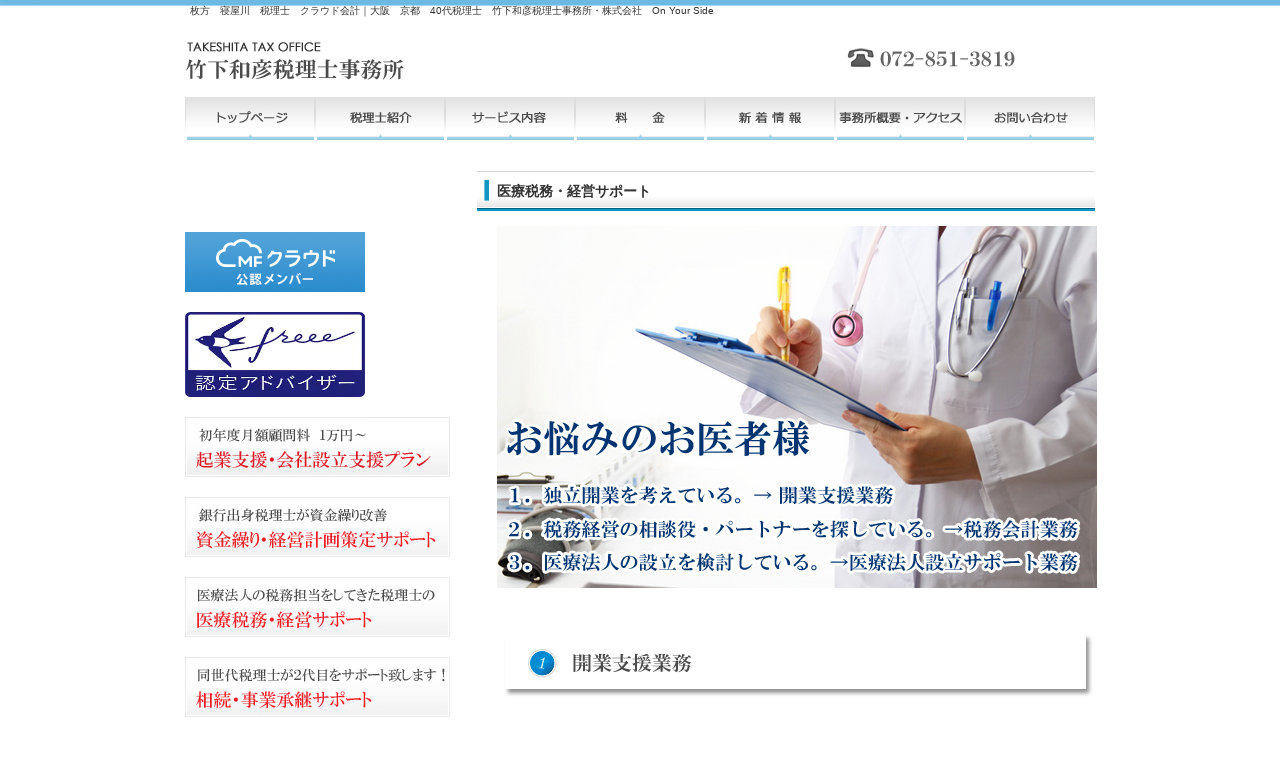

--- FILE ---
content_type: text/html; charset=UTF-8
request_url: http://www.takeshita-tax.com/?page_id=16
body_size: 36105
content:
<!DOCTYPE html PUBLIC "-//W3C//DTD XHTML 1.0 Transitional//EN" "http://www.w3.org/TR/xhtml1/DTD/xhtml1-transitional.dtd">
<html xmlns="http://www.w3.org/1999/xhtml" lang="ja">
<head profile="http://gmpg.org/xfn/11">
<meta http-equiv="Content-Type" content="text/html; charset=UTF-8" />
<meta http-equiv="content-style-type" content="text/css" />
<meta http-equiv="content-script-type" content="text/javascript" />
<meta name="author" content="" />
<meta name="description" content="医療税務・経営サポート - 枚方市、交野市、寝屋川市、八幡市を中心に近畿一円で 提案型税理士として税務会計を中心に 起業支援・資金繰り対策・医療税務、経営・相続事業承継等、トータルサービスを提供致します。,&nbsp; 先生の理想の診療を行うために ・診療所はどこに開設するのか。 （自己所有にし戸建開設するのか、その際自宅に併設するのか、またはビルテナント等賃貸にするのか） ・医療機器は購入するかリースにするか ・スタッフの構成はどうするか" />
<meta name="generator" content="WordPress 5.4.18" />
<meta name="keyword" content="" />
<title>医療税務・経営サポート | 枚方　寝屋川　税理士　クラウド会計｜大阪　京都　40代税理士　竹下和彦税理士事務所・株式会社　On Your Side</title>
<link rel="dns-prefetch" href="//s.w.org" />
<link rel="dns-prefetch" href="//maps.google.com" />
<link rel="alternate" type="application/atom+xml" title="枚方　寝屋川　税理士　クラウド会計｜大阪　京都　40代税理士　竹下和彦税理士事務所・株式会社　On Your Side Atom Feed" href="http://www.takeshita-tax.com/?feed=atom" />
<link rel="alternate" type="application/rss+xml" title="枚方　寝屋川　税理士　クラウド会計｜大阪　京都　40代税理士　竹下和彦税理士事務所・株式会社　On Your Side RSS Feed" href="http://www.takeshita-tax.com/?feed=rss2" />
<link rel="alternate" type="application/rss+xml" title="枚方　寝屋川　税理士　クラウド会計｜大阪　京都　40代税理士　竹下和彦税理士事務所・株式会社　On Your Side &raquo; 医療税務・経営サポート のコメントのフィード" href="http://www.takeshita-tax.com/?feed=rss2&#038;page_id=16" />
<link rel="alternate" type="application/json+oembed" href="http://www.takeshita-tax.com/index.php?rest_route=%2Foembed%2F1.0%2Fembed&#038;url=http%3A%2F%2Fwww.takeshita-tax.com%2F%3Fpage_id%3D16" />
<link rel="alternate" type="text/xml+oembed" href="http://www.takeshita-tax.com/index.php?rest_route=%2Foembed%2F1.0%2Fembed&#038;url=http%3A%2F%2Fwww.takeshita-tax.com%2F%3Fpage_id%3D16&#038;format=xml" />
<link rel="pingback" href="http://www.takeshita-tax.com/xmlrpc.php" />
<link rel="canonical" href="http://www.takeshita-tax.com/?page_id=16" />
<link rel="https://api.w.org/" href="http://www.takeshita-tax.com/index.php?rest_route=/" />
<link rel="EditURI" type="application/rsd+xml" title="RSD" href="http://www.takeshita-tax.com/xmlrpc.php?rsd" />
<link rel="wlwmanifest" type="application/wlwmanifest+xml" href="http://www.takeshita-tax.com/wp-includes/wlwmanifest.xml" />
<link rel="shortlink" href="http://www.takeshita-tax.com/?p=16" />
<link rel="stylesheet" href="http://www.takeshita-tax.com/wp-content/themes/theme016/style.css" type="text/css" media="screen" />
<link rel="stylesheet" id="wp-block-library-css" href="http://www.takeshita-tax.com/wp-includes/css/dist/block-library/style.min.css?ver=5.4.18" type="text/css" media="all" />
<link rel="stylesheet" id="contact-form-7-css" href="http://www.takeshita-tax.com/wp-content/plugins/contact-form-7/includes/css/styles.css?ver=4.3.1" type="text/css" media="all" />
<link rel="stylesheet" id="whats-new-style-css" href="http://www.takeshita-tax.com/wp-content/plugins/whats-new-genarator/whats-new.css?ver=1.11.2" type="text/css" media="all" />
<style type="text/css" media="all">/*<![CDATA[ */
img.wp-smiley,
img.emoji {
display: inline !important;
border: none !important;
box-shadow: none !important;
height: 1em !important;
width: 1em !important;
margin: 0 .07em !important;
vertical-align: -0.1em !important;
background: none !important;
padding: 0 !important;
}
.entry-content img {max-width: 100000%; /* override */}
.wp_social_bookmarking_light{
border: 0 !important;
padding: 0 !important;
margin: 0 !important;
}
.wp_social_bookmarking_light div{
float: left !important;
border: 0 !important;
padding: 0 !important;
margin: 0 5px 0px 0 !important;
height: 23px !important;
text-indent: 0 !important;
}
.wp_social_bookmarking_light img{
border: 0 !important;
padding: 0;
margin: 0;
vertical-align: top !important;
}
.wp_social_bookmarking_light_clear{
clear: both !important;
}
.wsbl_twitter{
width: 100px;
}
/* ]]>*/</style>
<script type="text/javascript" src="http://maps.google.com/maps/api/js?sensor=false"></script>
<script type="text/javascript" src="http://www.takeshita-tax.com/wp-includes/js/jquery/jquery.js?ver=1.12.4-wp"></script>
<script type="text/javascript" src="http://www.takeshita-tax.com/wp-content/themes/theme016/imgover.js"></script>
<script type="text/javascript" src="http://www.takeshita-tax.com/wp-includes/js/jquery/jquery-migrate.min.js?ver=1.4.1"></script>
<script type="text/javascript">//<![CDATA[
window._wpemojiSettings = {"baseUrl":"https:\/\/s.w.org\/images\/core\/emoji\/12.0.0-1\/72x72\/","ext":".png","svgUrl":"https:\/\/s.w.org\/images\/core\/emoji\/12.0.0-1\/svg\/","svgExt":".svg","source":{"concatemoji":"http:\/\/www.takeshita-tax.com\/wp-includes\/js\/wp-emoji-release.min.js?ver=5.4.18"}};
!function(e,a,t){var n,r,o,i=a.createElement("canvas"),p=i.getContext&&i.getContext("2d");function s(e,t){var a=String.fromCharCode;p.clearRect(0,0,i.width,i.height),p.fillText(a.apply(this,e),0,0);e=i.toDataURL();return p.clearRect(0,0,i.width,i.height),p.fillText(a.apply(this,t),0,0),e===i.toDataURL()}function c(e){var t=a.createElement("script");t.src=e,t.defer=t.type="text/javascript",a.getElementsByTagName("head")[0].appendChild(t)}for(o=Array("flag","emoji"),t.supports={everything:!0,everythingExceptFlag:!0},r=0;r<o.length;r++)t.supports[o[r]]=function(e){if(!p||!p.fillText)return!1;switch(p.textBaseline="top",p.font="600 32px Arial",e){case"flag":return s([127987,65039,8205,9895,65039],[127987,65039,8203,9895,65039])?!1:!s([55356,56826,55356,56819],[55356,56826,8203,55356,56819])&&!s([55356,57332,56128,56423,56128,56418,56128,56421,56128,56430,56128,56423,56128,56447],[55356,57332,8203,56128,56423,8203,56128,56418,8203,56128,56421,8203,56128,56430,8203,56128,56423,8203,56128,56447]);case"emoji":return!s([55357,56424,55356,57342,8205,55358,56605,8205,55357,56424,55356,57340],[55357,56424,55356,57342,8203,55358,56605,8203,55357,56424,55356,57340])}return!1}(o[r]),t.supports.everything=t.supports.everything&&t.supports[o[r]],"flag"!==o[r]&&(t.supports.everythingExceptFlag=t.supports.everythingExceptFlag&&t.supports[o[r]]);t.supports.everythingExceptFlag=t.supports.everythingExceptFlag&&!t.supports.flag,t.DOMReady=!1,t.readyCallback=function(){t.DOMReady=!0},t.supports.everything||(n=function(){t.readyCallback()},a.addEventListener?(a.addEventListener("DOMContentLoaded",n,!1),e.addEventListener("load",n,!1)):(e.attachEvent("onload",n),a.attachEvent("onreadystatechange",function(){"complete"===a.readyState&&t.readyCallback()})),(n=t.source||{}).concatemoji?c(n.concatemoji):n.wpemoji&&n.twemoji&&(c(n.twemoji),c(n.wpemoji)))}(window,document,window._wpemojiSettings);
(function (d, s, id) {
var js, fjs = d.getElementsByTagName(s)[0];
if (d.getElementById(id)) return;
js = d.createElement(s);
js.id = id;
js.src = "//connect.facebook.net/ja_JP/sdk.js#xfbml=1&version=v2.7";
fjs.parentNode.insertBefore(js, fjs);
}(document, 'script', 'facebook-jssdk'));
//]]></script>

<script>
  (function(i,s,o,g,r,a,m){i['GoogleAnalyticsObject']=r;i[r]=i[r]||function(){
  (i[r].q=i[r].q||[]).push(arguments)},i[r].l=1*new Date();a=s.createElement(o),
  m=s.getElementsByTagName(o)[0];a.async=1;a.src=g;m.parentNode.insertBefore(a,m)
  })(window,document,'script','//www.google-analytics.com/analytics.js','ga');

  ga('create', 'UA-40398437-13', 'takeshita-tax.com');
  ga('send', 'pageview');

</script>

<script type="text/javascript">window._pt_lt = new Date().getTime();</script>

</head>

<body onload="initRollovers()">

<div id="wrapper">

	<!-- ヘッダー -->
	<div id="header">
		<h1>枚方　寝屋川　税理士　クラウド会計｜大阪　京都　40代税理士　竹下和彦税理士事務所・株式会社　On Your Side</h1>
		<!-- ロゴ --><a href="http://www.takeshita-tax.com/"><img src="http://www.takeshita-tax.com/wp-content/themes/theme016/images/logo.png" width="220" height="55" alt="Sample site" /></a><!-- / ロゴ -->
	</div>    
	<!-- / ヘッダー -->

	<!-- トップナビゲーション -->
	<ul id="topnav" class="nav">
		<li><a href="/"><img src="http://www.takeshita-tax.com/wp-content/themes/theme016/images/topnav_01.png" class="imgover" alt="トップページ" /></a></li>
		<li><a href="/?page_id=9"><img src="http://www.takeshita-tax.com/wp-content/themes/theme016/images/topnav_02.png" class="imgover" alt="税理士紹介" /></a></li>
		<li><a href="/?page_id=11 "><img src="http://www.takeshita-tax.com/wp-content/themes/theme016/images/topnav_03.png" class="imgover" alt="サービス内容" /></a></li>
		<li><a href="/?page_id=12 "><img src="http://www.takeshita-tax.com/wp-content/themes/theme016/images/topnav_04.png" class="imgover" alt="料金" /></a></li>
		<li><a href="/?page_id=20 "><img src="http://www.takeshita-tax.com/wp-content/themes/theme016/images/topnav_05.png" class="imgover" alt="新着情報" /></a></li>
		<li><a href="/?page_id=18 "><img src="http://www.takeshita-tax.com/wp-content/themes/theme016/images/topnav_06.png" class="imgover" alt="事業所概要・アクセス" /></a></li>
		<li><a href="/?page_id=19"><img src="http://www.takeshita-tax.com/wp-content/themes/theme016/images/topnav_07.png" class="imgover" alt="お問い合わせ" /></a></li>
	</ul>
	<!-- トップナビゲーション -->   
    
	<!-- コンテンツ -->
	<div id="container">



<div id="main">




<h2>医療税務・経営サポート</h2>

<!--<div id="date">2013-06-06</div>-->

<p>
<img class="alignnone size-full wp-image-495" alt="" src="http://www.takeshita-tax.com/wp-content/uploads/2013/06/iryo8.jpg" width="600" height="362" srcset="http://www.takeshita-tax.com/wp-content/uploads/2013/06/iryo8.jpg 600w, http://www.takeshita-tax.com/wp-content/uploads/2013/06/iryo8-300x181.jpg 300w" sizes="(max-width: 600px) 100vw, 600px" />
<br />
&nbsp;<br />
<br />
<img class="alignnone size-full wp-image-438" alt="" src="http://www.takeshita-tax.com/wp-content/uploads/2013/06/iryo1.jpg" width="600" height="75" srcset="http://www.takeshita-tax.com/wp-content/uploads/2013/06/iryo1.jpg 600w, http://www.takeshita-tax.com/wp-content/uploads/2013/06/iryo1-300x37.jpg 300w" sizes="(max-width: 600px) 100vw, 600px" />
<br />
 <img class="alignnone size-full wp-image-444" alt="" src="http://www.takeshita-tax.com/wp-content/uploads/2013/06/iryo4.jpg" width="600" height="465" srcset="http://www.takeshita-tax.com/wp-content/uploads/2013/06/iryo4.jpg 600w, http://www.takeshita-tax.com/wp-content/uploads/2013/06/iryo4-300x232.jpg 300w" sizes="(max-width: 600px) 100vw, 600px" />
<br />
<img class="alignnone size-full wp-image-446" alt="" src="http://www.takeshita-tax.com/wp-content/uploads/2013/06/iryo5.jpg" width="600" height="75" srcset="http://www.takeshita-tax.com/wp-content/uploads/2013/06/iryo5.jpg 600w, http://www.takeshita-tax.com/wp-content/uploads/2013/06/iryo5-300x37.jpg 300w" sizes="(max-width: 600px) 100vw, 600px" />
<br />
先生の理想の診療を行うために<br />
<br />
・診療所はどこに開設するのか。<br />
（自己所有にし戸建開設するのか、その際自宅に併設するのか、またはビルテナント等賃貸にするのか）<br />
・医療機器は購入するかリースにするか ・スタッフの構成はどうするか 。<br />
・これらを実現するための資金がどのくらい必要か。（自己資金、借入等の割合）<br />
<br />
<span style="color: #ff0000; font-size: large;">事業計画書の立案が大切となってきます。</span><br />
<br />
また、医療機関は人件費、家賃、リース代等多くの固定費がかかる事に加え社会保険診療の振込みは２か月後となるため<br />
<br />
<span style="color: #ff0000; font-size: large;">余裕をもった資金調達（銀行借入）を行うことも大切となります。</span><br />
<br />
<strong><span style="font-size: large;">これらのサポートをさせていただく事で先生に「どれくらいの診療をすればペイできるのか」「毎月の資金繰りがどれくらい必要か」等のイメージを持っていただきます。</span></strong><br />
<br />
&nbsp;<br />
<br />
<img class="alignnone size-full wp-image-450" alt="" src="http://www.takeshita-tax.com/wp-content/uploads/2013/06/iryo61.jpg" width="600" height="75" srcset="http://www.takeshita-tax.com/wp-content/uploads/2013/06/iryo61.jpg 600w, http://www.takeshita-tax.com/wp-content/uploads/2013/06/iryo61-300x37.jpg 300w" sizes="(max-width: 600px) 100vw, 600px" />
<br />
開業に伴い税務上・労務上（医師国保や労働保険等）提出が必要な書類があります。<br />
（労務関係の書類は医師会の事務機関が代行してくれる場合が多いです。）<br />
<br />
これらの煩わしい書類の作成・提出も当事務所で代行させていただきます。<br />
<strong>開業時の必要書類（一般的なもの）<br />
</strong><br />
【税 務】<br />
・個人事業の開業届<br />
・所得税の青色申告承認申請<br />
・青色専従者給与に関する届出書<br />
・源泉所得税の納期の特例に関する申請書<br />
・給与支払事務所の開設届<br />
<br />
【労 務】<br />
・医師国保取得届<br />
・健康保険、厚生年金関係<br />
・労働保険（労災保険、雇用保険）<br />
<br />
&nbsp;<br />
<br />
<img class="alignnone size-full wp-image-442" alt="" src="http://www.takeshita-tax.com/wp-content/uploads/2013/06/iryo2.jpg" width="600" height="75" srcset="http://www.takeshita-tax.com/wp-content/uploads/2013/06/iryo2.jpg 600w, http://www.takeshita-tax.com/wp-content/uploads/2013/06/iryo2-300x37.jpg 300w" sizes="(max-width: 600px) 100vw, 600px" />
<br />
<a href="http://www.takeshita-tax.com/wp-content/uploads/2013/06/point8_21.gif"><img class="alignnone size-full wp-image-459" alt="point8_2" src="http://www.takeshita-tax.com/wp-content/uploads/2013/06/point8_21.gif" width="38" height="27" /></a><strong><span style="font-size: large;">「医業の概算経費による所得計算」はご存知でしょうか？</span></strong><br />
<br />
「医業の概算経費による所得計算（租税特別措置法26条）」という法律はご存知でしょうか。<br />
<br />
社会保険診療収入が5,000万円以下の場合、経費の金額は実際の金額によらず一定の計算式により算出する事ができる、というものです。<br />
（個人の場合、平成26年度より自由診療収入等を加えた総収入が7,000万円超の場合は適用不可となります。）<br />
<br />
この法律自体を知らない、知っているが実際に適用して申告した事がない税理士も多くおります。<br />
<br />
&nbsp;<br />
<br />
<img class="alignnone size-full wp-image-465" alt="point8_2" src="http://www.takeshita-tax.com/wp-content/uploads/2013/06/point8_22.gif" width="38" height="27" /><strong><span style="font-size: large;">医療機器を導入する際に優遇される法律があります。</span></strong><br />
<br />
 レセプトコンピューターや電子カルテ等を導入する際、税金が優遇される法律があるのですが（税額控除、特別償却といいます）、税理士や医療機器の卸が法律に明るくなくソフト部分とハード部分を分けずに合算し誤って申告するケースもあるようです。<br />
（ソフト、ハードに分けて金額等で判定します。金額によって優遇を受ける事ができる、できないがあります。）<br />
<br />
&nbsp;<br />
<br />
<img class="alignnone size-full wp-image-471" alt="" src="http://www.takeshita-tax.com/wp-content/uploads/2013/06/point8_23.gif" width="38" height="27" /><strong><span style="font-size: large;">医療法人の税務は一般法人に比べ特殊な知識を要します。</span></strong><br />
<br />
医療法人の税金計算（事業税他）や行政への書類の提出、登記等一般の法人に比べ特殊な知識を要します。<br />
<br />
&nbsp;<br />
<br />
このように、医療業界の税務・会計は特殊な知識を要するため適切に対応できる税理士は限られております。<br />
私は前職の税理士法人で多くの診療科の個人診療所から医療法人の税務会計を担当してきました。<br />
事業承継等も含め先生・スタッフ様の税務会計、経営のパートナーでありたいと思います。<br />
お気軽にお申し付けください。<br />
<br />
&nbsp;<br />
<br />
<img class="alignnone size-full wp-image-477" alt="" src="http://www.takeshita-tax.com/wp-content/uploads/2013/06/iryo3.jpg" width="600" height="75" srcset="http://www.takeshita-tax.com/wp-content/uploads/2013/06/iryo3.jpg 600w, http://www.takeshita-tax.com/wp-content/uploads/2013/06/iryo3-300x37.jpg 300w" sizes="(max-width: 600px) 100vw, 600px" />
<br />
<img class="alignnone size-full wp-image-479" alt="" src="http://www.takeshita-tax.com/wp-content/uploads/2013/06/point8_24.gif" width="38" height="27" /><strong><span style="font-size: large;">「医療法人にすると税金が安くなるって聞いたけど？」</span></strong><br />
<br />
先生も一度は耳にされた事がある「医療法人成り」<br />
竹下税理士事務所では有利・不利のシミュレーションを十分に行い、先生が最大限メリットを最大限享受する事ができ、かつデメリットを最小限に抑える医療法人設立プランをご提案致します。<br />
（デメリットの方が大きいとご判断される場合、医療法人成りはお勧め致しません。）<br />
<br />
 <span style="color: #0000ff;"><strong><span style="font-size: large;">メリット</span></strong></span><br />
<br />
<strong>１．税負担の軽減が可能になります。</strong><br />
<br />
① 所得税と法人税の税率の構造の違いによる節税が可能です。<br />
② 先生とご家族への給与の支払いができ所得分散が可能になります。（当然、勤務実態に応じての支給となります。）<br />
③ 生命保険、先生への退職金等が経費化できます。<br />
<br />
&nbsp;<br />
<br />
<strong>２．事業承継が容易になります。</strong><br />
<br />
先生に相続が発生しても新たに開設許可を申請する必要がなく診療を継続することができます。<br />
また、現在設立可能な「基金拠出型医療法人」の払込金（基金）は株式等ではなく債権です。 つまり、医療法人が順調に利益を出し留保金が増大しても株式のように価値は増大せず あくまで債権金額のままで相続税の負担を軽減する事が可能です。<br />
<br />
&nbsp;<br />
<br />
<strong>３．分院の開設や介護・福祉分野への参入等幅広い事業展開が可能になります。</strong><br />
<br />
&nbsp;<br />
<br />
&nbsp;<br />
<br />
 <strong><span style="color: #ff0000; font-size: large;">デメリット</span></strong><br />
<br />
<strong>１．社会保険（健康保険、厚生年金）の加入義務が生じます。</strong><br />
<br />
個人医院の場合は常勤従業員が５人未満の場合社会保険の加入義務はありませんが、医療法人の場合は人数に関わらず加入義務が生じます。<br />
医院負担は増大しますが、長期的な視点にたてば優秀なスタッフを採用できるかもしれません。<br />
なお、個人医院で医師国保に加入されているのであれば、医療法人成りの際引き継ぐことも可能です。（健保は適用除外になります。）<br />
<br />
&nbsp;<br />
<br />
<strong>２．医療法人のお金は先生の自由になりません。 </strong><br />
<br />
個人医院の場合は、先生が好きな時にお金を自由にとる事が可能でしたが、医療法人になると役員報酬として毎月同額を法人から先生へ支給する形になります。<br />
<br />
&nbsp;<br />
<br />
<strong>３．毎年、届出書の提出や登記が必要となります。</strong><br />
<br />
また、個人医院に比べて税務調査の回数が増大する可能性があります。<br />
<br />
&nbsp;<br />
<br />
<strong>４．解散時に剰余金（法人に貯めたお金）が返還されません。</strong><br />
<br />
平成１９年４月１日移行設立された医療法人が解散する際、拠出額を超えた剰余金（一般の会社でいえば会社をたたむ時に残ったお金と最初に払いこんだお金との差額）は国・地方公共団体へ帰属されます。（個人には返還されません。）<br />
ただし、仮に後継者がいなくとも退職金を支給し資金をほとんど残さない、第三者に譲渡する等の中長期的な計画を策定し実行に移せば 先生のハッピーリタイアも可能となります。<br />
<br />
&nbsp;<br />
<br />
<img class="alignnone size-full wp-image-486" alt="" src="http://www.takeshita-tax.com/wp-content/uploads/2013/06/iryo7.jpg" width="600" height="362" srcset="http://www.takeshita-tax.com/wp-content/uploads/2013/06/iryo7.jpg 600w, http://www.takeshita-tax.com/wp-content/uploads/2013/06/iryo7-300x181.jpg 300w" sizes="(max-width: 600px) 100vw, 600px" />
<br />
<a href="http://www.takeshita-tax.com/?page_id=19"><img class="alignnone size-full wp-image-488" alt="" src="http://www.takeshita-tax.com/wp-content/uploads/2013/06/toiawase.jpg" width="600" height="180" srcset="http://www.takeshita-tax.com/wp-content/uploads/2013/06/toiawase.jpg 600w, http://www.takeshita-tax.com/wp-content/uploads/2013/06/toiawase-300x90.jpg 300w" sizes="(max-width: 600px) 100vw, 600px" /></a></p>



<!--

<div id="date">カテゴリー: 　</div>

<div id="next">
←「<a href="http://www.takeshita-tax.com/?page_id=15" rel="prev">相続・事業継承サポート</a>」前の記事へ　　次の記事へ「<a href="http://www.takeshita-tax.com/?page_id=18" rel="next">事業所概要・アクセス</a>」→</div>
	


<h3 id="respond">コメントを書く</h3>


<form action="http://www.takeshita-tax.com/wp-comments-post.php" method="post" id="commentform">
<p>
<label for="author">名前 ：必須</label><br />
<input type="text" name="author" id="author" value="" size="22" tabindex="1" /><br />
<label for="email">メールアドレス（公開されません） ：必須</label><br />
<input type="text" name="email" id="email" value="" size="22" tabindex="2" /><br />
<label for="url">ホームページURL</label><br />
<input type="text" name="url" id="url" value="" size="22" tabindex="3" /><br />

コメント内容<br />
<textarea name="comment" id="comment" cols="50" rows="10" tabindex="4"></textarea><br />
<input name="submit" type="submit" id="submit" tabindex="5" value="コメントを送信する" /><br />
<input type="hidden" name="comment_post_ID" value="16" />

<p style="display: none;"><input type="hidden" id="akismet_comment_nonce" name="akismet_comment_nonce" value="d5565f9e7a" /></p><p style="display: none;"><input type="hidden" id="ak_js" name="ak_js" value="245"/></p></p>

</form>



<p>
トラックバックURL
<input type="text" value="http://www.takeshita-tax.com/wp-trackback.php?p=16">
</p>



-->




</div>

		<!-- 左 カラム -->
		<div id="sidebar">
<div class='wp_social_bookmarking_light'>
            <div class="wsbl_facebook_like"><div id="fb-root"></div><fb:like href="" layout="button_count" action="like" width="100" share="false" show_faces="false" ></fb:like></div>
    </div>
<br class='wp_social_bookmarking_light_clear' />
<br><br>

<p><a href="https://biz.moneyforward.com/advisors?utf8=%E2%9C%93&search_word=%E7%AB%B9%E4%B8%8B&commit=%E6%A4%9C%E7%B4%A2" target="_blank" ><img src="http://corp.moneyforward.com/mfcloud/member.png" border="0" alt="会計ソフト「MFクラウド会計」"></a></p>
<p><a href="https://secure.freee.co.jp/tax_accountants/60548/result" target="_blank" ><img src="http://www.freee.co.jp/wp-content/uploads/2013/10/advisor_logo.png" width="180" height="85" /></a></p>


			<p><a href="/?page_id=13"><img src="http://www.takeshita-tax.com/wp-content/themes/theme016/images/banner_s1.jpg" width="265" height="60" alt="起業支援・会社設立サポート" /></a></p>
			<p><a href="/?page_id=14"><img src="http://www.takeshita-tax.com/wp-content/themes/theme016/images/banner_s2.jpg" width="265" height="60" alt="資金繰り・経営計画サポート" /></a></p>
			<p><a href="/?page_id=16"><img src="http://www.takeshita-tax.com/wp-content/themes/theme016/images/banner_s3.jpg" width="265" height="60" alt="医療税務・経営サポート" /></a></p>
                             <p><a href="/?page_id=15"><img src="http://www.takeshita-tax.com/wp-content/themes/theme016/images/banner_s4.jpg" width="265" height="60" alt="相続・事業継承サポート" /></a></p>



			<h3>最新のお知らせ一覧</h3>
			<ul class="sidemenu">
								<li><a href="http://www.takeshita-tax.com/?p=1477" rel="bookmark">夏季休暇のお知らせ</a></li>
								<li><a href="http://www.takeshita-tax.com/?p=1472" rel="bookmark">年末年始休暇のお知らせ</a></li>
								<li><a href="http://www.takeshita-tax.com/?p=1463" rel="bookmark">夏季休暇のお知らせ</a></li>
								<li><a href="http://www.takeshita-tax.com/?p=1459" rel="bookmark">年末年始休暇のお知らせ</a></li>
								<li><a href="http://www.takeshita-tax.com/?p=1455" rel="bookmark">パート、アルバイト募集致します。（正社員も応相談）</a></li>
								<li><a href="http://www.takeshita-tax.com/?p=1453" rel="bookmark">9月４日　台風に伴う臨時休業</a></li>
								<li><a href="http://www.takeshita-tax.com/?p=1450" rel="bookmark">夏季休暇のお知らせ</a></li>
								<li><a href="http://www.takeshita-tax.com/?p=1441" rel="bookmark">年末年始休暇のお知らせ</a></li>
								<li><a href="http://www.takeshita-tax.com/?p=1434" rel="bookmark">夏季休暇のお知らせ</a></li>
								<li><a href="http://www.takeshita-tax.com/?p=1426" rel="bookmark">正社員を募集致します。（決算作業を行うパート・アルバイトも可）</a></li>
							</ul>
            
			<h3>過去のお知らせ一覧</h3>
			<ul class="sidemenu">
					<li><a href='http://www.takeshita-tax.com/?m=202007'>2020年7月</a></li>
	<li><a href='http://www.takeshita-tax.com/?m=201912'>2019年12月</a></li>
	<li><a href='http://www.takeshita-tax.com/?m=201908'>2019年8月</a></li>
	<li><a href='http://www.takeshita-tax.com/?m=201812'>2018年12月</a></li>
	<li><a href='http://www.takeshita-tax.com/?m=201809'>2018年9月</a></li>
	<li><a href='http://www.takeshita-tax.com/?m=201807'>2018年7月</a></li>
	<li><a href='http://www.takeshita-tax.com/?m=201712'>2017年12月</a></li>
	<li><a href='http://www.takeshita-tax.com/?m=201707'>2017年7月</a></li>
	<li><a href='http://www.takeshita-tax.com/?m=201705'>2017年5月</a></li>
	<li><a href='http://www.takeshita-tax.com/?m=201704'>2017年4月</a></li>
	<li><a href='http://www.takeshita-tax.com/?m=201612'>2016年12月</a></li>
	<li><a href='http://www.takeshita-tax.com/?m=201611'>2016年11月</a></li>
	<li><a href='http://www.takeshita-tax.com/?m=201609'>2016年9月</a></li>
	<li><a href='http://www.takeshita-tax.com/?m=201608'>2016年8月</a></li>
	<li><a href='http://www.takeshita-tax.com/?m=201607'>2016年7月</a></li>
	<li><a href='http://www.takeshita-tax.com/?m=201606'>2016年6月</a></li>
	<li><a href='http://www.takeshita-tax.com/?m=201604'>2016年4月</a></li>
	<li><a href='http://www.takeshita-tax.com/?m=201603'>2016年3月</a></li>
	<li><a href='http://www.takeshita-tax.com/?m=201602'>2016年2月</a></li>
	<li><a href='http://www.takeshita-tax.com/?m=201601'>2016年1月</a></li>
	<li><a href='http://www.takeshita-tax.com/?m=201512'>2015年12月</a></li>
	<li><a href='http://www.takeshita-tax.com/?m=201511'>2015年11月</a></li>
	<li><a href='http://www.takeshita-tax.com/?m=201509'>2015年9月</a></li>
	<li><a href='http://www.takeshita-tax.com/?m=201508'>2015年8月</a></li>
	<li><a href='http://www.takeshita-tax.com/?m=201507'>2015年7月</a></li>
	<li><a href='http://www.takeshita-tax.com/?m=201504'>2015年4月</a></li>
	<li><a href='http://www.takeshita-tax.com/?m=201503'>2015年3月</a></li>
	<li><a href='http://www.takeshita-tax.com/?m=201501'>2015年1月</a></li>
	<li><a href='http://www.takeshita-tax.com/?m=201412'>2014年12月</a></li>
	<li><a href='http://www.takeshita-tax.com/?m=201411'>2014年11月</a></li>
	<li><a href='http://www.takeshita-tax.com/?m=201410'>2014年10月</a></li>
	<li><a href='http://www.takeshita-tax.com/?m=201409'>2014年9月</a></li>
	<li><a href='http://www.takeshita-tax.com/?m=201408'>2014年8月</a></li>
	<li><a href='http://www.takeshita-tax.com/?m=201406'>2014年6月</a></li>
	<li><a href='http://www.takeshita-tax.com/?m=201405'>2014年5月</a></li>
	<li><a href='http://www.takeshita-tax.com/?m=201404'>2014年4月</a></li>
			</ul>

			<div id="categories-2" class="widget widget_categories"><h3>カテゴリ別　新着一覧</h3>		<ul>
				<li class="cat-item cat-item-12"><a href="http://www.takeshita-tax.com/?cat=12">会計・会社法</a>
</li>
	<li class="cat-item cat-item-8"><a href="http://www.takeshita-tax.com/?cat=8">起業・会社設立</a>
</li>
	<li class="cat-item cat-item-3"><a href="http://www.takeshita-tax.com/?cat=3">個人・法人　事業</a>
</li>
	<li class="cat-item cat-item-14"><a href="http://www.takeshita-tax.com/?cat=14">個人確定申告</a>
</li>
	<li class="cat-item cat-item-2"><a href="http://www.takeshita-tax.com/?cat=2">相続・贈与・事業承継</a>
</li>
	<li class="cat-item cat-item-11"><a href="http://www.takeshita-tax.com/?cat=11">不動産</a>
</li>
	<li class="cat-item cat-item-5"><a href="http://www.takeshita-tax.com/?cat=5">医療税務・経営</a>
</li>
	<li class="cat-item cat-item-6"><a href="http://www.takeshita-tax.com/?cat=6">資金繰り・融資</a>
</li>
	<li class="cat-item cat-item-4"><a href="http://www.takeshita-tax.com/?cat=4">労務</a>
</li>
	<li class="cat-item cat-item-10"><a href="http://www.takeshita-tax.com/?cat=10">保険</a>
</li>
	<li class="cat-item cat-item-9"><a href="http://www.takeshita-tax.com/?cat=9">金融</a>
</li>
	<li class="cat-item cat-item-1"><a href="http://www.takeshita-tax.com/?cat=1">未分類</a>
</li>
	<li class="cat-item cat-item-7"><a href="http://www.takeshita-tax.com/?cat=7">その他</a>
</li>
		</ul>
			</div>
<p><a href="http://ameblo.jp/takeshita-tax/" target="_blank"><img src="http://www.takeshita-tax.com/wp-content/themes/theme016/images/banner_s5.jpg" width="265" height="60" alt="ブログ" /></a></p>
<p><a href="/?page_id=194" target="_blank"><img src="http://www.takeshita-tax.com/wp-content/themes/theme016/images/banner_s6.jpg" width="265" height="60" alt="リンク集" /></a></p>


<iframe src="//www.facebook.com/plugins/likebox.php?href=https%3A%2F%2Fwww.facebook.com%2Ftakeshitatax&amp;width=235&amp;height=577&amp;show_faces=true&amp;colorscheme=light&amp;stream=false&amp;show_border=true&amp;header=true" scrolling="no" frameborder="0" style="border:none; overflow:hidden; width:235px; height:577px;" allowTransparency="true"></iframe>
<br><br>




			
			
		</div>
		<!-- /  左 カラム  -->

	</div>
	<!-- / コンテンツ -->

	<!-- フッター -->
	<div id="footer">


		<div class="inner">

			<div id="logo">
				<!-- ロゴ --><a href="/"><img src="http://www.takeshita-tax.com/wp-content/themes/theme016/images/logo_footer.png" width="220" height="55" alt="Sample site" /></a><!-- / ロゴ -->
			</div>
            
			<div class="box">
				<ul>
					<li><a href="http://www.takeshita-tax.com/">トップページ</a></li>
					<li><a href="/?page_id=12">料金</a></li>
					<li><a href="/?page_id=19">お問い合わせ</a></li>
　　　　　　　　　　　　　　　　　　　　　　　　　　　				</ul>
			</div>
			<div class="box">
				<ul>
					<li><a href="/?page_id=9">税理士紹介</a></li>
					<li><a href="/?page_id=20">新着情報</a></li>
　　　　　　　　　　　　　　　　　　　　　　　　　　　
									</ul>
			</div>
			<div class="box last">
				<ul>
					<li><a href="/?page_id=11">サービス内容</a></li>
					<li><a href="/?page_id=18">事務所概要・アクセス</a></li>
　　　　　　　　　　　　　　　　　　　　　　　　　　　									</ul>
			</div>
			<!-- / 一番最後のboxにのみ class="last" を入力してください。-->
	</div>
</div>
<!-- / フッター -->

</div>

<address>Copyright(c) 2013 竹下和彦税理士事務所 All Rights Reserved.</address>

<!-- BEGIN: WP Social Bookmarking Light FOOTER -->


<!-- END: WP Social Bookmarking Light FOOTER -->
<script type='text/javascript' src='http://www.takeshita-tax.com/wp-content/plugins/akismet/_inc/form.js?ver=3.1.6'></script>
<script type='text/javascript' src='http://www.takeshita-tax.com/wp-content/plugins/contact-form-7/includes/js/jquery.form.min.js?ver=3.51.0-2014.06.20'></script>
<script type='text/javascript'>
/* <![CDATA[ */
var _wpcf7 = {"loaderUrl":"http:\/\/www.takeshita-tax.com\/wp-content\/plugins\/contact-form-7\/images\/ajax-loader.gif","recaptchaEmpty":"\u3042\u306a\u305f\u304c\u30ed\u30dc\u30c3\u30c8\u3067\u306f\u306a\u3044\u3053\u3068\u3092\u8a3c\u660e\u3057\u3066\u304f\u3060\u3055\u3044\u3002","sending":"\u9001\u4fe1\u4e2d ..."};
/* ]]> */
</script>
<script type='text/javascript' src='http://www.takeshita-tax.com/wp-content/plugins/contact-form-7/includes/js/scripts.js?ver=4.3.1'></script>
<script type='text/javascript' src='http://www.takeshita-tax.com/wp-includes/js/wp-embed.min.js?ver=5.4.18'></script>

<div id="fb-root"></div>
<script>(function(d, s, id) {
  var js, fjs = d.getElementsByTagName(s)[0];
  if (d.getElementById(id)) return;
  js = d.createElement(s); js.id = id;
  js.src = "//connect.facebook.net/ja_JP/all.js#xfbml=1";
  fjs.parentNode.insertBefore(js, fjs);
}(document, 'script', 'facebook-jssdk'));</script>

<script type="text/javascript">
	window._pt_sp_2 = [];
	_pt_sp_2.push('setAccount,75ffa781');
	var _protocol = (("https:" == document.location.protocol) ? " https://" : " http://");
	(function() {
		var atag = document.createElement('script'); atag.type = 'text/javascript'; atag.async = true;
		atag.src = _protocol + 'js.ptengine.jp/pta.js';
		var stag = document.createElement('script'); stag.type = 'text/javascript'; stag.async = true;
		stag.src = _protocol + 'js.ptengine.jp/pts.js';
		var s = document.getElementsByTagName('script')[0]; 
		s.parentNode.insertBefore(atag, s);s.parentNode.insertBefore(stag, s);
	})();
</script>
</body>
</html>

--- FILE ---
content_type: text/plain
request_url: https://www.google-analytics.com/j/collect?v=1&_v=j102&a=510807541&t=pageview&_s=1&dl=http%3A%2F%2Fwww.takeshita-tax.com%2F%3Fpage_id%3D16&ul=en-us%40posix&dt=%E5%8C%BB%E7%99%82%E7%A8%8E%E5%8B%99%E3%83%BB%E7%B5%8C%E5%96%B6%E3%82%B5%E3%83%9D%E3%83%BC%E3%83%88%20%7C%20%E6%9E%9A%E6%96%B9%E3%80%80%E5%AF%9D%E5%B1%8B%E5%B7%9D%E3%80%80%E7%A8%8E%E7%90%86%E5%A3%AB%E3%80%80%E3%82%AF%E3%83%A9%E3%82%A6%E3%83%89%E4%BC%9A%E8%A8%88%EF%BD%9C%E5%A4%A7%E9%98%AA%E3%80%80%E4%BA%AC%E9%83%BD%E3%80%8040%E4%BB%A3%E7%A8%8E%E7%90%86%E5%A3%AB%E3%80%80%E7%AB%B9%E4%B8%8B%E5%92%8C%E5%BD%A6%E7%A8%8E%E7%90%86%E5%A3%AB%E4%BA%8B%E5%8B%99%E6%89%80%E3%83%BB%E6%A0%AA%E5%BC%8F%E4%BC%9A%E7%A4%BE%E3%80%80On%20Your%20Side&sr=1280x720&vp=1280x720&_u=IEBAAAABAAAAACAAI~&jid=859852840&gjid=419106923&cid=1382711334.1763625928&tid=UA-40398437-13&_gid=918901470.1763625928&_r=1&_slc=1&z=589201135
body_size: -286
content:
2,cG-XPHLP9CMHY